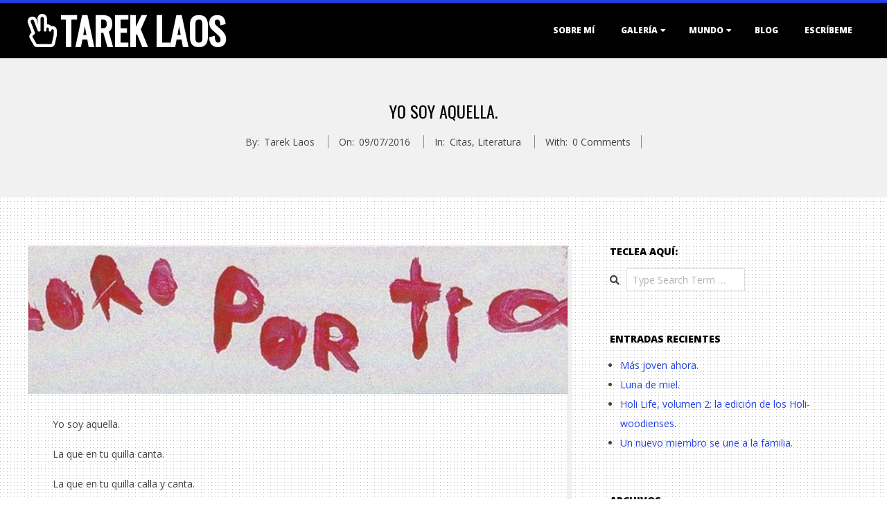

--- FILE ---
content_type: text/html; charset=UTF-8
request_url: https://tarek-laos.com/yo-soy-aquella/
body_size: 14432
content:
<!DOCTYPE html>
<html lang="es" class="no-js">

<head>
<meta charset="UTF-8" />
<meta http-equiv="X-UA-Compatible" content="IE=edge,chrome=1"> <!-- Enable IE Highest available mode (compatibility mode); users with GCF will have page rendered using Google Chrome Frame -->
<title>Yo soy aquella. &#8211; Tarek Laos</title>
<link href="https://tarek-laos.com/wp-content/plugins/shariff-sharing/dep/shariff.complete.css" rel="stylesheet">
<meta name='robots' content='max-image-preview:large' />
<meta name="HandheldFriendly" content="True">
<meta name="MobileOptimized" content="767">
<meta name="viewport" content="width=device-width, initial-scale=1.0">
<meta name="template" content="Dispatch 4.12.1" />
<link rel='dns-prefetch' href='//fonts.googleapis.com' />
<link rel="alternate" type="application/rss+xml" title="Tarek Laos &raquo; Feed" href="https://tarek-laos.com/feed/" />
<link rel="alternate" type="application/rss+xml" title="Tarek Laos &raquo; Feed de los comentarios" href="https://tarek-laos.com/comments/feed/" />
<link rel="alternate" type="text/calendar" title="Tarek Laos &raquo; iCal Feed" href="https://tarek-laos.com/events/?ical=1" />
<link rel="alternate" type="application/rss+xml" title="Tarek Laos &raquo; Comentario Yo soy aquella. del feed" href="https://tarek-laos.com/yo-soy-aquella/feed/" />
<link rel="pingback" href="https://tarek-laos.com/xmlrpc.php" />
<link rel="profile" href="http://gmpg.org/xfn/11" />
<link rel="alternate" title="oEmbed (JSON)" type="application/json+oembed" href="https://tarek-laos.com/wp-json/oembed/1.0/embed?url=https%3A%2F%2Ftarek-laos.com%2Fyo-soy-aquella%2F" />
<link rel="alternate" title="oEmbed (XML)" type="text/xml+oembed" href="https://tarek-laos.com/wp-json/oembed/1.0/embed?url=https%3A%2F%2Ftarek-laos.com%2Fyo-soy-aquella%2F&#038;format=xml" />
<link rel="preload" href="https://tarek-laos.com/wp-content/themes/dispatch/hoot/css/webfonts/fa-solid-900.woff2" as="font" crossorigin="anonymous">
<link rel="preload" href="https://tarek-laos.com/wp-content/themes/dispatch/hoot/css/webfonts/fa-regular-400.woff2" as="font" crossorigin="anonymous">
<link rel="preload" href="https://tarek-laos.com/wp-content/themes/dispatch/hoot/css/webfonts/fa-brands-400.woff2" as="font" crossorigin="anonymous">
<style id='wp-img-auto-sizes-contain-inline-css'>
img:is([sizes=auto i],[sizes^="auto," i]){contain-intrinsic-size:3000px 1500px}
/*# sourceURL=wp-img-auto-sizes-contain-inline-css */
</style>
<style id='wp-emoji-styles-inline-css'>

	img.wp-smiley, img.emoji {
		display: inline !important;
		border: none !important;
		box-shadow: none !important;
		height: 1em !important;
		width: 1em !important;
		margin: 0 0.07em !important;
		vertical-align: -0.1em !important;
		background: none !important;
		padding: 0 !important;
	}
/*# sourceURL=wp-emoji-styles-inline-css */
</style>
<link rel='stylesheet' id='wp-block-library-css' href='https://tarek-laos.com/wp-includes/css/dist/block-library/style.min.css?ver=6.9' media='all' />
<style id='global-styles-inline-css'>
:root{--wp--preset--aspect-ratio--square: 1;--wp--preset--aspect-ratio--4-3: 4/3;--wp--preset--aspect-ratio--3-4: 3/4;--wp--preset--aspect-ratio--3-2: 3/2;--wp--preset--aspect-ratio--2-3: 2/3;--wp--preset--aspect-ratio--16-9: 16/9;--wp--preset--aspect-ratio--9-16: 9/16;--wp--preset--color--black: #000000;--wp--preset--color--cyan-bluish-gray: #abb8c3;--wp--preset--color--white: #ffffff;--wp--preset--color--pale-pink: #f78da7;--wp--preset--color--vivid-red: #cf2e2e;--wp--preset--color--luminous-vivid-orange: #ff6900;--wp--preset--color--luminous-vivid-amber: #fcb900;--wp--preset--color--light-green-cyan: #7bdcb5;--wp--preset--color--vivid-green-cyan: #00d084;--wp--preset--color--pale-cyan-blue: #8ed1fc;--wp--preset--color--vivid-cyan-blue: #0693e3;--wp--preset--color--vivid-purple: #9b51e0;--wp--preset--color--accent: #2240e8;--wp--preset--color--accent-font: #7499bf;--wp--preset--gradient--vivid-cyan-blue-to-vivid-purple: linear-gradient(135deg,rgb(6,147,227) 0%,rgb(155,81,224) 100%);--wp--preset--gradient--light-green-cyan-to-vivid-green-cyan: linear-gradient(135deg,rgb(122,220,180) 0%,rgb(0,208,130) 100%);--wp--preset--gradient--luminous-vivid-amber-to-luminous-vivid-orange: linear-gradient(135deg,rgb(252,185,0) 0%,rgb(255,105,0) 100%);--wp--preset--gradient--luminous-vivid-orange-to-vivid-red: linear-gradient(135deg,rgb(255,105,0) 0%,rgb(207,46,46) 100%);--wp--preset--gradient--very-light-gray-to-cyan-bluish-gray: linear-gradient(135deg,rgb(238,238,238) 0%,rgb(169,184,195) 100%);--wp--preset--gradient--cool-to-warm-spectrum: linear-gradient(135deg,rgb(74,234,220) 0%,rgb(151,120,209) 20%,rgb(207,42,186) 40%,rgb(238,44,130) 60%,rgb(251,105,98) 80%,rgb(254,248,76) 100%);--wp--preset--gradient--blush-light-purple: linear-gradient(135deg,rgb(255,206,236) 0%,rgb(152,150,240) 100%);--wp--preset--gradient--blush-bordeaux: linear-gradient(135deg,rgb(254,205,165) 0%,rgb(254,45,45) 50%,rgb(107,0,62) 100%);--wp--preset--gradient--luminous-dusk: linear-gradient(135deg,rgb(255,203,112) 0%,rgb(199,81,192) 50%,rgb(65,88,208) 100%);--wp--preset--gradient--pale-ocean: linear-gradient(135deg,rgb(255,245,203) 0%,rgb(182,227,212) 50%,rgb(51,167,181) 100%);--wp--preset--gradient--electric-grass: linear-gradient(135deg,rgb(202,248,128) 0%,rgb(113,206,126) 100%);--wp--preset--gradient--midnight: linear-gradient(135deg,rgb(2,3,129) 0%,rgb(40,116,252) 100%);--wp--preset--font-size--small: 13px;--wp--preset--font-size--medium: 20px;--wp--preset--font-size--large: 36px;--wp--preset--font-size--x-large: 42px;--wp--preset--spacing--20: 0.44rem;--wp--preset--spacing--30: 0.67rem;--wp--preset--spacing--40: 1rem;--wp--preset--spacing--50: 1.5rem;--wp--preset--spacing--60: 2.25rem;--wp--preset--spacing--70: 3.38rem;--wp--preset--spacing--80: 5.06rem;--wp--preset--shadow--natural: 6px 6px 9px rgba(0, 0, 0, 0.2);--wp--preset--shadow--deep: 12px 12px 50px rgba(0, 0, 0, 0.4);--wp--preset--shadow--sharp: 6px 6px 0px rgba(0, 0, 0, 0.2);--wp--preset--shadow--outlined: 6px 6px 0px -3px rgb(255, 255, 255), 6px 6px rgb(0, 0, 0);--wp--preset--shadow--crisp: 6px 6px 0px rgb(0, 0, 0);}:where(.is-layout-flex){gap: 0.5em;}:where(.is-layout-grid){gap: 0.5em;}body .is-layout-flex{display: flex;}.is-layout-flex{flex-wrap: wrap;align-items: center;}.is-layout-flex > :is(*, div){margin: 0;}body .is-layout-grid{display: grid;}.is-layout-grid > :is(*, div){margin: 0;}:where(.wp-block-columns.is-layout-flex){gap: 2em;}:where(.wp-block-columns.is-layout-grid){gap: 2em;}:where(.wp-block-post-template.is-layout-flex){gap: 1.25em;}:where(.wp-block-post-template.is-layout-grid){gap: 1.25em;}.has-black-color{color: var(--wp--preset--color--black) !important;}.has-cyan-bluish-gray-color{color: var(--wp--preset--color--cyan-bluish-gray) !important;}.has-white-color{color: var(--wp--preset--color--white) !important;}.has-pale-pink-color{color: var(--wp--preset--color--pale-pink) !important;}.has-vivid-red-color{color: var(--wp--preset--color--vivid-red) !important;}.has-luminous-vivid-orange-color{color: var(--wp--preset--color--luminous-vivid-orange) !important;}.has-luminous-vivid-amber-color{color: var(--wp--preset--color--luminous-vivid-amber) !important;}.has-light-green-cyan-color{color: var(--wp--preset--color--light-green-cyan) !important;}.has-vivid-green-cyan-color{color: var(--wp--preset--color--vivid-green-cyan) !important;}.has-pale-cyan-blue-color{color: var(--wp--preset--color--pale-cyan-blue) !important;}.has-vivid-cyan-blue-color{color: var(--wp--preset--color--vivid-cyan-blue) !important;}.has-vivid-purple-color{color: var(--wp--preset--color--vivid-purple) !important;}.has-black-background-color{background-color: var(--wp--preset--color--black) !important;}.has-cyan-bluish-gray-background-color{background-color: var(--wp--preset--color--cyan-bluish-gray) !important;}.has-white-background-color{background-color: var(--wp--preset--color--white) !important;}.has-pale-pink-background-color{background-color: var(--wp--preset--color--pale-pink) !important;}.has-vivid-red-background-color{background-color: var(--wp--preset--color--vivid-red) !important;}.has-luminous-vivid-orange-background-color{background-color: var(--wp--preset--color--luminous-vivid-orange) !important;}.has-luminous-vivid-amber-background-color{background-color: var(--wp--preset--color--luminous-vivid-amber) !important;}.has-light-green-cyan-background-color{background-color: var(--wp--preset--color--light-green-cyan) !important;}.has-vivid-green-cyan-background-color{background-color: var(--wp--preset--color--vivid-green-cyan) !important;}.has-pale-cyan-blue-background-color{background-color: var(--wp--preset--color--pale-cyan-blue) !important;}.has-vivid-cyan-blue-background-color{background-color: var(--wp--preset--color--vivid-cyan-blue) !important;}.has-vivid-purple-background-color{background-color: var(--wp--preset--color--vivid-purple) !important;}.has-black-border-color{border-color: var(--wp--preset--color--black) !important;}.has-cyan-bluish-gray-border-color{border-color: var(--wp--preset--color--cyan-bluish-gray) !important;}.has-white-border-color{border-color: var(--wp--preset--color--white) !important;}.has-pale-pink-border-color{border-color: var(--wp--preset--color--pale-pink) !important;}.has-vivid-red-border-color{border-color: var(--wp--preset--color--vivid-red) !important;}.has-luminous-vivid-orange-border-color{border-color: var(--wp--preset--color--luminous-vivid-orange) !important;}.has-luminous-vivid-amber-border-color{border-color: var(--wp--preset--color--luminous-vivid-amber) !important;}.has-light-green-cyan-border-color{border-color: var(--wp--preset--color--light-green-cyan) !important;}.has-vivid-green-cyan-border-color{border-color: var(--wp--preset--color--vivid-green-cyan) !important;}.has-pale-cyan-blue-border-color{border-color: var(--wp--preset--color--pale-cyan-blue) !important;}.has-vivid-cyan-blue-border-color{border-color: var(--wp--preset--color--vivid-cyan-blue) !important;}.has-vivid-purple-border-color{border-color: var(--wp--preset--color--vivid-purple) !important;}.has-vivid-cyan-blue-to-vivid-purple-gradient-background{background: var(--wp--preset--gradient--vivid-cyan-blue-to-vivid-purple) !important;}.has-light-green-cyan-to-vivid-green-cyan-gradient-background{background: var(--wp--preset--gradient--light-green-cyan-to-vivid-green-cyan) !important;}.has-luminous-vivid-amber-to-luminous-vivid-orange-gradient-background{background: var(--wp--preset--gradient--luminous-vivid-amber-to-luminous-vivid-orange) !important;}.has-luminous-vivid-orange-to-vivid-red-gradient-background{background: var(--wp--preset--gradient--luminous-vivid-orange-to-vivid-red) !important;}.has-very-light-gray-to-cyan-bluish-gray-gradient-background{background: var(--wp--preset--gradient--very-light-gray-to-cyan-bluish-gray) !important;}.has-cool-to-warm-spectrum-gradient-background{background: var(--wp--preset--gradient--cool-to-warm-spectrum) !important;}.has-blush-light-purple-gradient-background{background: var(--wp--preset--gradient--blush-light-purple) !important;}.has-blush-bordeaux-gradient-background{background: var(--wp--preset--gradient--blush-bordeaux) !important;}.has-luminous-dusk-gradient-background{background: var(--wp--preset--gradient--luminous-dusk) !important;}.has-pale-ocean-gradient-background{background: var(--wp--preset--gradient--pale-ocean) !important;}.has-electric-grass-gradient-background{background: var(--wp--preset--gradient--electric-grass) !important;}.has-midnight-gradient-background{background: var(--wp--preset--gradient--midnight) !important;}.has-small-font-size{font-size: var(--wp--preset--font-size--small) !important;}.has-medium-font-size{font-size: var(--wp--preset--font-size--medium) !important;}.has-large-font-size{font-size: var(--wp--preset--font-size--large) !important;}.has-x-large-font-size{font-size: var(--wp--preset--font-size--x-large) !important;}
/*# sourceURL=global-styles-inline-css */
</style>

<style id='classic-theme-styles-inline-css'>
/*! This file is auto-generated */
.wp-block-button__link{color:#fff;background-color:#32373c;border-radius:9999px;box-shadow:none;text-decoration:none;padding:calc(.667em + 2px) calc(1.333em + 2px);font-size:1.125em}.wp-block-file__button{background:#32373c;color:#fff;text-decoration:none}
/*# sourceURL=/wp-includes/css/classic-themes.min.css */
</style>
<link rel='stylesheet' id='contact-form-7-css' href='https://tarek-laos.com/wp-content/plugins/contact-form-7/includes/css/styles.css?ver=6.1.4' media='all' />
<link rel='stylesheet' id='weglot-css-css' href='https://tarek-laos.com/wp-content/plugins/weglot/dist/css/front-css.css?ver=5.2' media='all' />
<link rel='stylesheet' id='new-flag-css-css' href='https://tarek-laos.com/wp-content/plugins/weglot/dist/css/new-flags.css?ver=5.2' media='all' />
<link rel='stylesheet' id='hoot-google-fonts-css' href='//fonts.googleapis.com/css?family=Oswald%3A400%7COpen+Sans%3A300%2C400%2C400i%2C700%2C700i%2C800&#038;subset=latin' media='all' />
<link rel='stylesheet' id='gallery-css' href='https://tarek-laos.com/wp-content/themes/dispatch/hoot/css/gallery.css?ver=6.9' media='all' />
<link rel='stylesheet' id='font-awesome-css' href='https://tarek-laos.com/wp-content/themes/dispatch/hoot/css/font-awesome.css?ver=5.15.4' media='all' />
<link rel='stylesheet' id='jquery-lazyloadxt-spinner-css-css' href='//tarek-laos.com/wp-content/plugins/a3-lazy-load/assets/css/jquery.lazyloadxt.spinner.css?ver=6.9' media='all' />
<link rel='stylesheet' id='hoot-style-css' href='https://tarek-laos.com/wp-content/themes/dispatch/style.css?ver=4.12.1' media='all' />
<link rel='stylesheet' id='hoot-wpblocks-css' href='https://tarek-laos.com/wp-content/themes/dispatch/hoot-theme/blocks/wpblocks.css?ver=4.12.1' media='all' />
<style id='hoot-wpblocks-inline-css'>
.hgrid {
	max-width: 1260px;
} 
a {
	color: #2240e8;
} 
.invert-typo, .accent-typo {
	background: #2240e8;
	color: #7499bf;
} 
.invert-typo a, .invert-typo a:hover, .invert-typo h1, .invert-typo h2, .invert-typo h3, .invert-typo h4, .invert-typo h5, .invert-typo h6, .invert-typo .title, .accent-typo a, .accent-typo a:hover, .accent-typo h1, .accent-typo h2, .accent-typo h3, .accent-typo h4, .accent-typo h5, .accent-typo h6, .accent-typo .title {
	color: #7499bf;
} 
input[type="submit"], #submit, .button {
	background: #2240e8;
	color: #7499bf;
} 
input[type="submit"]:hover, #submit:hover, .button:hover, input[type="submit"]:focus, #submit:focus, .button:focus {
	background: #1b33ba;
	color: #7499bf;
} 
body {
	background-color: #ffffff;
	background-image: url("https://tarek-laos.com/wp-content/themes/dispatch/hoot/images/patterns/3.png");
	background-repeat: repeat;
} 
#page-wrapper {
	border-color: #2240e8;
} 
#topbar-right-inner, #topbar-right-inner input {
	background-color: #ffffff;
} 
.site-logo-with-icon #site-title i {
	font-size: 48px;
} 
.site-logo-mixed-image, .site-logo-mixed-image img {
	max-width: 200px;
} 
.lSSlideOuter .lSPager.lSpg > li:hover a, .lSSlideOuter .lSPager.lSpg > li.active a {
	background-color: #2240e8;
} 
#infinite-handle span,.lrm-form a.button, .lrm-form button, .lrm-form button[type=submit], .lrm-form #buddypress input[type=submit], .lrm-form input[type=submit] {
	background: #2240e8;
	color: #7499bf;
} 
.woocommerce nav.woocommerce-pagination ul li a:focus, .woocommerce nav.woocommerce-pagination ul li a:hover {
	color: #2240e8;
} 
:root .has-accent-color,.is-style-outline>.wp-block-button__link:not(.has-text-color), .wp-block-button__link.is-style-outline:not(.has-text-color) {
	color: #2240e8;
} 
:root .has-accent-background-color,.wp-block-button__link,.wp-block-button__link:hover,.wp-block-search__button,.wp-block-search__button:hover, .wp-block-file__button,.wp-block-file__button:hover {
	background: #2240e8;
} 
:root .has-accent-font-color,.wp-block-button__link,.wp-block-button__link:hover,.wp-block-search__button,.wp-block-search__button:hover, .wp-block-file__button,.wp-block-file__button:hover {
	color: #7499bf;
} 
:root .has-accent-font-background-color {
	background: #7499bf;
}
/*# sourceURL=hoot-wpblocks-inline-css */
</style>
<script src="https://tarek-laos.com/wp-content/plugins/weglot/dist/front-js.js?ver=5.2" id="wp-weglot-js-js"></script>
<script src="https://tarek-laos.com/wp-includes/js/jquery/jquery.min.js?ver=3.7.1" id="jquery-core-js"></script>
<script src="https://tarek-laos.com/wp-includes/js/jquery/jquery-migrate.min.js?ver=3.4.1" id="jquery-migrate-js"></script>
<script src="https://tarek-laos.com/wp-content/themes/dispatch/js/modernizr.custom.js?ver=2.8.3" id="modernizr-js"></script>
<link rel="https://api.w.org/" href="https://tarek-laos.com/wp-json/" /><link rel="alternate" title="JSON" type="application/json" href="https://tarek-laos.com/wp-json/wp/v2/posts/233" /><link rel="EditURI" type="application/rsd+xml" title="RSD" href="https://tarek-laos.com/xmlrpc.php?rsd" />
<meta name="generator" content="WordPress 6.9" />
<link rel="canonical" href="https://tarek-laos.com/yo-soy-aquella/" />
<link rel='shortlink' href='https://tarek-laos.com/?p=233' />
<meta name="tec-api-version" content="v1"><meta name="tec-api-origin" content="https://tarek-laos.com"><link rel="alternate" href="https://tarek-laos.com/wp-json/tribe/events/v1/" /><style type="text/css" media="screen">input#akismet_privacy_check { float: left; margin: 7px 7px 7px 0; width: 13px; }</style>
        <script type="text/javascript">
            var jQueryMigrateHelperHasSentDowngrade = false;

			window.onerror = function( msg, url, line, col, error ) {
				// Break out early, do not processing if a downgrade reqeust was already sent.
				if ( jQueryMigrateHelperHasSentDowngrade ) {
					return true;
                }

				var xhr = new XMLHttpRequest();
				var nonce = 'edbd387e02';
				var jQueryFunctions = [
					'andSelf',
					'browser',
					'live',
					'boxModel',
					'support.boxModel',
					'size',
					'swap',
					'clean',
					'sub',
                ];
				var match_pattern = /\)\.(.+?) is not a function/;
                var erroredFunction = msg.match( match_pattern );

                // If there was no matching functions, do not try to downgrade.
                if ( null === erroredFunction || typeof erroredFunction !== 'object' || typeof erroredFunction[1] === "undefined" || -1 === jQueryFunctions.indexOf( erroredFunction[1] ) ) {
                    return true;
                }

                // Set that we've now attempted a downgrade request.
                jQueryMigrateHelperHasSentDowngrade = true;

				xhr.open( 'POST', 'https://tarek-laos.com/wp-admin/admin-ajax.php' );
				xhr.setRequestHeader( 'Content-Type', 'application/x-www-form-urlencoded' );
				xhr.onload = function () {
					var response,
                        reload = false;

					if ( 200 === xhr.status ) {
                        try {
                        	response = JSON.parse( xhr.response );

                        	reload = response.data.reload;
                        } catch ( e ) {
                        	reload = false;
                        }
                    }

					// Automatically reload the page if a deprecation caused an automatic downgrade, ensure visitors get the best possible experience.
					if ( reload ) {
						location.reload();
                    }
				};

				xhr.send( encodeURI( 'action=jquery-migrate-downgrade-version&_wpnonce=' + nonce ) );

				// Suppress error alerts in older browsers
				return true;
			}
        </script>

		<link rel="icon" href="https://tarek-laos.com/wp-content/uploads/2017/09/bitmoji-20170920055405-150x150.jpg" sizes="32x32" />
<link rel="icon" href="https://tarek-laos.com/wp-content/uploads/2017/09/bitmoji-20170920055405-300x300.jpg" sizes="192x192" />
<link rel="apple-touch-icon" href="https://tarek-laos.com/wp-content/uploads/2017/09/bitmoji-20170920055405-300x300.jpg" />
<meta name="msapplication-TileImage" content="https://tarek-laos.com/wp-content/uploads/2017/09/bitmoji-20170920055405-300x300.jpg" />
</head>

<body class="wordpress ltr es es-es parent-theme y2026 m01 d22 h18 thursday logged-out singular singular-post singular-post-233 dispatch tribe-no-js" dir="ltr">

	
	<a href="#main" class="screen-reader-text">Skip to content</a>

	<div id="page-wrapper" class=" site-stretch page-wrapper sitewrap-wide-right sidebarsN sidebars1 hoot-cf7-style hoot-mapp-style hoot-jetpack-style">

		
		<header id="header" class="site-header  contrast-typo" role="banner" itemscope="itemscope" itemtype="https://schema.org/WPHeader">
			<div class="hgrid">
				<div class="table hgrid-span-12">
					<div id="branding" class="branding table-cell-mid">
		<div id="site-logo" class="site-logo-text">
			<div id="site-logo-text" class=" site-logo-with-icon site-logo-text-medium"><div id="site-title" class="site-title title" itemprop="headline"><a href="https://tarek-laos.com" rel="home"><i class="fa-hand-peace far"></i><span class="blogname">Tarek Laos</span></a></div></div><!--logotext-->		</div>
	</div><!-- #branding -->
		<div id="header-aside" class=" header-aside table-cell-mid">
			<div class="screen-reader-text">Primary Navigation Menu</div>
	<nav id="menu-primary" class="menu nav-menu menu-primary mobilemenu-fixed mobilesubmenu-click" role="navigation" aria-label="Primary Navigation Menu" itemscope="itemscope" itemtype="https://schema.org/SiteNavigationElement">
		<a class="menu-toggle" href="#"><span class="menu-toggle-text">Menu</span><i class="fas fa-bars"></i></a>

		<ul id="menu-primary-items" class="menu-items sf-menu menu"><li id="menu-item-93" class="menu-item menu-item-type-post_type menu-item-object-page menu-item-home menu-item-93"><a href="https://tarek-laos.com/conoceme/">Sobre mí</a></li>
<li id="menu-item-92" class="menu-item menu-item-type-post_type menu-item-object-page menu-item-has-children menu-item-92"><a href="https://tarek-laos.com/galleria/">Galería</a>
<ul class="sub-menu">
	<li id="menu-item-8281" class="menu-item menu-item-type-post_type menu-item-object-page menu-item-has-children menu-item-8281"><a href="https://tarek-laos.com/anastacia/">Anastacia</a>
	<ul class="sub-menu">
		<li id="menu-item-8936" class="menu-item menu-item-type-post_type menu-item-object-page menu-item-8936"><a href="https://tarek-laos.com/the-ultimate-collection-tour-2016/">The Ultimate Collection Tour 2016</a></li>
		<li id="menu-item-8289" class="menu-item menu-item-type-post_type menu-item-object-page menu-item-8289"><a href="https://tarek-laos.com/uctour-2017-madrid/">The Ultimate Collection Tour 2017</a></li>
	</ul>
</li>
	<li id="menu-item-8285" class="menu-item menu-item-type-post_type menu-item-object-page menu-item-8285"><a href="https://tarek-laos.com/ariana-grande/">Ariana Grande</a></li>
	<li id="menu-item-8279" class="menu-item menu-item-type-post_type menu-item-object-page menu-item-8279"><a href="https://tarek-laos.com/bruno-mars/">Bruno Mars</a></li>
	<li id="menu-item-2179" class="menu-item menu-item-type-post_type menu-item-object-page menu-item-2179"><a href="https://tarek-laos.com/madonna/">Madonna</a></li>
	<li id="menu-item-8283" class="menu-item menu-item-type-post_type menu-item-object-page menu-item-has-children menu-item-8283"><a href="https://tarek-laos.com/pmj/">Postmodern Jukebox</a>
	<ul class="sub-menu">
		<li id="menu-item-8291" class="menu-item menu-item-type-post_type menu-item-object-page menu-item-8291"><a href="https://tarek-laos.com/european-summer-tour-2017-madrid/">European Summer Tour 2017</a></li>
	</ul>
</li>
</ul>
</li>
<li id="menu-item-8293" class="menu-item menu-item-type-post_type menu-item-object-page menu-item-has-children menu-item-8293"><a href="https://tarek-laos.com/mundo/">Mundo</a>
<ul class="sub-menu">
	<li id="menu-item-8295" class="menu-item menu-item-type-post_type menu-item-object-page menu-item-8295"><a href="https://tarek-laos.com/portugal/">Portugal</a></li>
</ul>
</li>
<li id="menu-item-91" class="menu-item menu-item-type-post_type menu-item-object-page current_page_parent menu-item-91"><a href="https://tarek-laos.com/tarekblog/">Blog</a></li>
<li id="menu-item-120" class="menu-item menu-item-type-post_type menu-item-object-page menu-item-120"><a href="https://tarek-laos.com/contact/">Escríbeme</a></li>
</ul>
	</nav><!-- #menu-primary -->
		</div>
					</div>
			</div>
		</header><!-- #header -->

		<div id="main" class=" main">
			

				<div id="loop-meta" class="loop-meta-wrap pageheader-bg-default">
					<div class="hgrid">

						<div class="loop-meta  hgrid-span-12" itemscope="itemscope" itemtype="https://schema.org/WebPageElement">
							<div class="entry-header">

																<h1 class="loop-title entry-title" itemprop="headline">Yo soy aquella.</h1>

								<div class="loop-description" itemprop="text"><div class="entry-byline"> <div class="entry-byline-block entry-byline-author"> <span class="entry-byline-label">By:</span> <span class="entry-author" itemprop="author" itemscope="itemscope" itemtype="https://schema.org/Person"><a href="https://tarek-laos.com/author/tarek-laos/" title="Entradas de Tarek Laos" rel="author" class="url fn n" itemprop="url"><span itemprop="name">Tarek Laos</span></a></span> </div> <div class="entry-byline-block entry-byline-date"> <span class="entry-byline-label">On:</span> <time class="entry-published updated" datetime="2016-07-09T22:30:59+00:00" title="sábado, julio 9, 2016, 10:30 pm">09/07/2016</time> </div> <div class="entry-byline-block entry-byline-cats"> <span class="entry-byline-label">In:</span> <a href="https://tarek-laos.com/category/citas/" rel="category tag">Citas</a>, <a href="https://tarek-laos.com/category/literatura/" rel="category tag">Literatura</a> </div> <div class="entry-byline-block entry-byline-comments"> <span class="entry-byline-label">With:</span> <a href="https://tarek-laos.com/yo-soy-aquella/#respond" class="comments-link" itemprop="discussionURL">0 Comments</a> </div><span class="entry-publisher" itemprop="publisher" itemscope="itemscope" itemtype="https://schema.org/Organization"><meta itemprop="name" content="Tarek Laos"><span itemprop="logo" itemscope itemtype="https://schema.org/ImageObject"><meta itemprop="url" content=""><meta itemprop="width" content=""><meta itemprop="height" content=""></span></span></div><!-- .entry-byline --></div><!-- .loop-description -->
							</div><!-- .entry-header -->
						</div><!-- .loop-meta -->

					</div>
				</div>

			
<div class="hgrid main-content-grid">

	
	<main id="content" class="content  hgrid-span-8 has-sidebar layout-wide-right " role="main">

		
			<div id="content-wrap">

				
	<article id="post-233" class="entry post publish author-tarek-laos post-233 format-image has-post-thumbnail category-citas category-literatura post_format-post-format-image" itemscope="itemscope" itemtype="https://schema.org/BlogPosting" itemprop="blogPost">

		<div class="entry-content" itemprop="articleBody">

			<div itemprop="image" itemscope itemtype="https://schema.org/ImageObject" class="entry-featured-img-wrap"><meta itemprop="url" content="https://tarek-laos.com/wp-content/uploads/2016/07/IMG_20160711_00012-840x230.jpg"><meta itemprop="width" content="840"><meta itemprop="height" content="230"><img width="840" height="230" src="//tarek-laos.com/wp-content/plugins/a3-lazy-load/assets/images/lazy_placeholder.gif" data-lazy-type="image" data-src="https://tarek-laos.com/wp-content/uploads/2016/07/IMG_20160711_00012-840x230.jpg" class="lazy lazy-hidden attachment-hoot-wide  entry-content-featured-img wp-post-image" alt="" itemscope="" decoding="async" fetchpriority="high" itemprop="image" /><noscript><img width="840" height="230" src="https://tarek-laos.com/wp-content/uploads/2016/07/IMG_20160711_00012-840x230.jpg" class="attachment-hoot-wide  entry-content-featured-img wp-post-image" alt="" itemscope="" decoding="async" fetchpriority="high" itemprop="image" /></noscript></div>			<div class="entry-the-content">
				<p>Yo soy aquella.<span id="more-233"></span></p>
<p>La que en tu quilla canta.</p>
<p>La que en tu quilla calla y canta.</p>
<p>Y quiebra corazones.</p>
<p>Y cuenta quimeras.</p>
<p>Y cuaja tu cabeza de quejidos.</p>
<p>La que carece de cuerpo.</p>
<p>Y cubre tu cabeza de crujidos.</p>
<p>La que conoce el camino de tu carne.</p>
<p>Yo soy aquella.</p>
<p>La culpable.</p>
<p>&nbsp;</p>
<p><em>Amarna Miller</em></p>
<p><img decoding="async" class="lazy lazy-hidden aligncenter wp-image-204 size-medium" src="//tarek-laos.com/wp-content/plugins/a3-lazy-load/assets/images/lazy_placeholder.gif" data-lazy-type="image" data-src="https://tarek-laos.com/wp-content/uploads/2016/07/IMG_20160711_0001-295x300.jpg" alt="IMG_20160711_0001" width="295" height="300" srcset="" data-srcset="https://tarek-laos.com/wp-content/uploads/2016/07/IMG_20160711_0001-295x300.jpg 295w, https://tarek-laos.com/wp-content/uploads/2016/07/IMG_20160711_0001-768x782.jpg 768w, https://tarek-laos.com/wp-content/uploads/2016/07/IMG_20160711_0001-1006x1024.jpg 1006w, https://tarek-laos.com/wp-content/uploads/2016/07/IMG_20160711_0001-59x60.jpg 59w, https://tarek-laos.com/wp-content/uploads/2016/07/IMG_20160711_0001.jpg 1106w" sizes="(max-width: 295px) 100vw, 295px" /><noscript><img decoding="async" class="aligncenter wp-image-204 size-medium" src="https://tarek-laos.com/wp-content/uploads/2016/07/IMG_20160711_0001-295x300.jpg" alt="IMG_20160711_0001" width="295" height="300" srcset="https://tarek-laos.com/wp-content/uploads/2016/07/IMG_20160711_0001-295x300.jpg 295w, https://tarek-laos.com/wp-content/uploads/2016/07/IMG_20160711_0001-768x782.jpg 768w, https://tarek-laos.com/wp-content/uploads/2016/07/IMG_20160711_0001-1006x1024.jpg 1006w, https://tarek-laos.com/wp-content/uploads/2016/07/IMG_20160711_0001-59x60.jpg 59w, https://tarek-laos.com/wp-content/uploads/2016/07/IMG_20160711_0001.jpg 1106w" sizes="(max-width: 295px) 100vw, 295px" /></noscript></p>
<p>&nbsp;</p>
<div class="shariff" data-title="Yo soy aquella." data-info-url="http://ct.de/-2467514" data-backend-url="https://tarek-laos.com/wp-content/plugins/shariff-sharing/backend/index.php" data-temp="/tmp" data-ttl="60" data-service="gft" data-services='["googleplus","facebook","twitter","info"]' data-image="https://tarek-laos.com/wp-content/uploads/2016/07/IMG_20160711_0001-295x300.jpg" data-url="https://tarek-laos.com/yo-soy-aquella/" data-lang="en" data-theme="white" data-orientation="vertical"></div>			</div>
					</div><!-- .entry-content -->

		<div class="screen-reader-text" itemprop="datePublished" itemtype="https://schema.org/Date">2016-07-09</div>

		
	</article><!-- .entry -->


			</div><!-- #content-wrap -->

			
	<div class="loop-nav">
		<div class="prev">Previous Post: <a href="https://tarek-laos.com/hello-world/" rel="prev">Bienvenidos a mi mundo.</a></div>		<div class="next">Next Post: <a href="https://tarek-laos.com/no-children/" rel="next">(Eternamente) Condenado por no gustarme los niños.</a></div>	</div><!-- .loop-nav -->



<section id="comments-template">

	
	
		<div id="respond" class="comment-respond">
		<h3 id="reply-title" class="comment-reply-title">Deja una respuesta <small><a rel="nofollow" id="cancel-comment-reply-link" href="/yo-soy-aquella/#respond" style="display:none;">Cancelar la respuesta</a></small></h3><form action="https://tarek-laos.com/wp-comments-post.php" method="post" id="commentform" class="comment-form"><p class="comment-notes"><span id="email-notes">Tu dirección de correo electrónico no será publicada.</span> <span class="required-field-message">Los campos obligatorios están marcados con <span class="required">*</span></span></p><p class="comment-form-comment"><label for="comment">Comentario <span class="required">*</span></label> <textarea autocomplete="new-password"  id="f0526521e8"  name="f0526521e8"   cols="45" rows="8" maxlength="65525" required></textarea><textarea id="comment" aria-label="hp-comment" aria-hidden="true" name="comment" autocomplete="new-password" style="padding:0 !important;clip:rect(1px, 1px, 1px, 1px) !important;position:absolute !important;white-space:nowrap !important;height:1px !important;width:1px !important;overflow:hidden !important;" tabindex="-1"></textarea><script data-noptimize>document.getElementById("comment").setAttribute( "id", "acc8f10b7f621cbb43f7d6a567bedd46" );document.getElementById("f0526521e8").setAttribute( "id", "comment" );</script></p>
<p class="privacy-notice">
I accept that my given data and my IP address is sent to a server in the USA only for the purpose of spam prevention through the <a href="http://akismet.com/">Akismet</a> program.<a href="https://akismet.com/gdpr/">More information on Akismet and GDPR</a>.</p>
<p class="comment-form-author"><label for="author">Nombre <span class="required">*</span></label> <input id="author" name="author" type="text" value="" size="30" maxlength="245" autocomplete="name" required /></p>
<p class="comment-form-email"><label for="email">Correo electrónico <span class="required">*</span></label> <input id="email" name="email" type="email" value="" size="30" maxlength="100" aria-describedby="email-notes" autocomplete="email" required /></p>
<p class="comment-form-url"><label for="url">Web</label> <input id="url" name="url" type="url" value="" size="30" maxlength="200" autocomplete="url" /></p>
<p class="form-submit"><input name="submit" type="submit" id="submit" class="submit" value="Publicar el comentario" /> <input type='hidden' name='comment_post_ID' value='233' id='comment_post_ID' />
<input type='hidden' name='comment_parent' id='comment_parent' value='0' />
</p><p style="display: none;"><input type="hidden" id="akismet_comment_nonce" name="akismet_comment_nonce" value="137b20c925" /></p><p style="display: none !important;" class="akismet-fields-container" data-prefix="ak_"><label>&#916;<textarea name="ak_hp_textarea" cols="45" rows="8" maxlength="100"></textarea></label><input type="hidden" id="ak_js_1" name="ak_js" value="169"/><script>document.getElementById( "ak_js_1" ).setAttribute( "value", ( new Date() ).getTime() );</script></p></form>	</div><!-- #respond -->
	<p class="akismet_comment_form_privacy_notice">Este sitio usa Akismet para reducir el spam. <a href="https://akismet.com/privacy/" target="_blank" rel="nofollow noopener"> Aprende cómo se procesan los datos de tus comentarios.</a></p>
</section><!-- #comments-template -->
	</main><!-- #content -->

	
	
	<aside id="sidebar-primary" class="sidebar  hgrid-span-4 layout-wide-right " role="complementary" aria-label=" Sidebar" itemscope="itemscope" itemtype="https://schema.org/WPSideBar">

		<section id="search-2" class="widget widget_search"><h3 class="widget-title">Teclea aquí:</h3><div class="searchbody"><form method="get" class="searchform" action="https://tarek-laos.com/" ><label class="screen-reader-text">Search</label><i class="fas fa-search"></i><input type="text" class="searchtext" name="s" placeholder="Type Search Term &hellip;" value="" /><input type="submit" class="submit" name="submit" value="Search" /></form></div><!-- /searchbody --></section>
		<section id="recent-posts-3" class="widget widget_recent_entries">
		<h3 class="widget-title">Entradas recientes</h3>
		<ul>
											<li>
					<a href="https://tarek-laos.com/mas-joven-ahora/">Más joven ahora.</a>
									</li>
											<li>
					<a href="https://tarek-laos.com/luna-de-miel/">Luna de miel.</a>
									</li>
											<li>
					<a href="https://tarek-laos.com/holi-life-2-edicion-holi-woodiense/">Holi Life, volumen 2: la edición de los Holi-woodienses.</a>
									</li>
											<li>
					<a href="https://tarek-laos.com/crecimiento-familiar/">Un nuevo miembro se une a la familia.</a>
									</li>
					</ul>

		</section><section id="archives-2" class="widget widget_archive"><h3 class="widget-title">Archivos</h3>
			<ul>
					<li><a href='https://tarek-laos.com/2018/02/'>febrero 2018</a>&nbsp;(1)</li>
	<li><a href='https://tarek-laos.com/2017/11/'>noviembre 2017</a>&nbsp;(1)</li>
	<li><a href='https://tarek-laos.com/2017/10/'>octubre 2017</a>&nbsp;(3)</li>
	<li><a href='https://tarek-laos.com/2017/09/'>septiembre 2017</a>&nbsp;(2)</li>
	<li><a href='https://tarek-laos.com/2017/08/'>agosto 2017</a>&nbsp;(1)</li>
	<li><a href='https://tarek-laos.com/2017/07/'>julio 2017</a>&nbsp;(3)</li>
	<li><a href='https://tarek-laos.com/2017/06/'>junio 2017</a>&nbsp;(2)</li>
	<li><a href='https://tarek-laos.com/2017/05/'>mayo 2017</a>&nbsp;(1)</li>
	<li><a href='https://tarek-laos.com/2017/04/'>abril 2017</a>&nbsp;(4)</li>
	<li><a href='https://tarek-laos.com/2017/03/'>marzo 2017</a>&nbsp;(1)</li>
	<li><a href='https://tarek-laos.com/2017/02/'>febrero 2017</a>&nbsp;(2)</li>
	<li><a href='https://tarek-laos.com/2017/01/'>enero 2017</a>&nbsp;(1)</li>
	<li><a href='https://tarek-laos.com/2016/12/'>diciembre 2016</a>&nbsp;(1)</li>
	<li><a href='https://tarek-laos.com/2016/11/'>noviembre 2016</a>&nbsp;(2)</li>
	<li><a href='https://tarek-laos.com/2016/10/'>octubre 2016</a>&nbsp;(2)</li>
	<li><a href='https://tarek-laos.com/2016/09/'>septiembre 2016</a>&nbsp;(7)</li>
	<li><a href='https://tarek-laos.com/2016/08/'>agosto 2016</a>&nbsp;(2)</li>
	<li><a href='https://tarek-laos.com/2016/07/'>julio 2016</a>&nbsp;(1)</li>
	<li><a href='https://tarek-laos.com/2016/06/'>junio 2016</a>&nbsp;(1)</li>
			</ul>

			</section><section id="categories-2" class="widget widget_categories"><h3 class="widget-title">Categorías</h3>
			<ul>
					<li class="cat-item cat-item-1"><a href="https://tarek-laos.com/category/citas/">Citas</a> (8)
</li>
	<li class="cat-item cat-item-14"><a href="https://tarek-laos.com/category/conciertos/">Conciertos</a> (7)
</li>
	<li class="cat-item cat-item-16"><a href="https://tarek-laos.com/category/conociendo/">Conociendo</a> (4)
</li>
	<li class="cat-item cat-item-18"><a href="https://tarek-laos.com/category/cosas-del-instituto/">Cosas Del Instituto</a> (4)
</li>
	<li class="cat-item cat-item-23"><a href="https://tarek-laos.com/category/directos/">Directos</a> (8)
</li>
	<li class="cat-item cat-item-20"><a href="https://tarek-laos.com/category/estudiando/">Estudiando</a> (5)
</li>
	<li class="cat-item cat-item-12"><a href="https://tarek-laos.com/category/experiencias/">Experiencias</a> (22)
</li>
	<li class="cat-item cat-item-19"><a href="https://tarek-laos.com/category/expresandome/">Expresándome</a> (11)
</li>
	<li class="cat-item cat-item-9"><a href="https://tarek-laos.com/category/interesante/">Interesante</a> (24)
</li>
	<li class="cat-item cat-item-27"><a href="https://tarek-laos.com/category/internet/">Internet</a> (4)
</li>
	<li class="cat-item cat-item-8"><a href="https://tarek-laos.com/category/literatura/">Literatura</a> (3)
</li>
	<li class="cat-item cat-item-15"><a href="https://tarek-laos.com/category/musica/">Música</a> (13)
</li>
	<li class="cat-item cat-item-17"><a href="https://tarek-laos.com/category/progreso-personal/">Progreso Personal</a> (8)
</li>
	<li class="cat-item cat-item-24"><a href="https://tarek-laos.com/category/resenas/">Reseñas</a> (10)
</li>
	<li class="cat-item cat-item-11"><a href="https://tarek-laos.com/category/road-trip/">Road Trip</a> (2)
</li>
	<li class="cat-item cat-item-10"><a href="https://tarek-laos.com/category/viajes/">Viajes</a> (4)
</li>
	<li class="cat-item cat-item-28"><a href="https://tarek-laos.com/category/youtube/">YouTube</a> (3)
</li>
			</ul>

			</section>
	</aside><!-- #sidebar-primary -->


</div><!-- .hgrid -->

		</div><!-- #main -->

		
		
			<div id="post-footer" class="hgrid-stretch contrast-typo">
		<div class="hgrid">
			<div class="hgrid-span-12">
				<p class="credit small">
					 Designed using <a class="theme-link" href="https://wphoot.com/themes/dispatch/" title="Dispatch WordPress Theme">Dispatch</a>. Powered by <a class="wp-link" href="http://wordpress.org" title="State-of-the-art semantic personal publishing platform">WordPress</a>.				</p><!-- .credit -->
			</div>
		</div>
	</div>

	</div><!-- #page-wrapper -->

	<script type="speculationrules">
{"prefetch":[{"source":"document","where":{"and":[{"href_matches":"/*"},{"not":{"href_matches":["/wp-*.php","/wp-admin/*","/wp-content/uploads/*","/wp-content/*","/wp-content/plugins/*","/wp-content/themes/dispatch/*","/*\\?(.+)"]}},{"not":{"selector_matches":"a[rel~=\"nofollow\"]"}},{"not":{"selector_matches":".no-prefetch, .no-prefetch a"}}]},"eagerness":"conservative"}]}
</script>
<script src="https://tarek-laos.com/wp-content/plugins/shariff-sharing/dep/shariff.complete.js"></script>
		<script>
		( function ( body ) {
			'use strict';
			body.className = body.className.replace( /\btribe-no-js\b/, 'tribe-js' );
		} )( document.body );
		</script>
		<script> /* <![CDATA[ */var tribe_l10n_datatables = {"aria":{"sort_ascending":": activate to sort column ascending","sort_descending":": activate to sort column descending"},"length_menu":"Show _MENU_ entries","empty_table":"No data available in table","info":"Showing _START_ to _END_ of _TOTAL_ entries","info_empty":"Showing 0 to 0 of 0 entries","info_filtered":"(filtered from _MAX_ total entries)","zero_records":"No matching records found","search":"Search:","all_selected_text":"All items on this page were selected. ","select_all_link":"Select all pages","clear_selection":"Clear Selection.","pagination":{"all":"All","next":"Next","previous":"Previous"},"select":{"rows":{"0":"","_":": Selected %d rows","1":": Selected 1 row"}},"datepicker":{"dayNames":["domingo","lunes","martes","mi\u00e9rcoles","jueves","viernes","s\u00e1bado"],"dayNamesShort":["Dom","Lun","Mar","Mi\u00e9","Jue","Vie","S\u00e1b"],"dayNamesMin":["D","L","M","X","J","V","S"],"monthNames":["enero","febrero","marzo","abril","mayo","junio","julio","agosto","septiembre","octubre","noviembre","diciembre"],"monthNamesShort":["enero","febrero","marzo","abril","mayo","junio","julio","agosto","septiembre","octubre","noviembre","diciembre"],"monthNamesMin":["Ene","Feb","Mar","Abr","May","Jun","Jul","Ago","Sep","Oct","Nov","Dic"],"nextText":"Next","prevText":"Prev","currentText":"Today","closeText":"Done","today":"Today","clear":"Clear"}};/* ]]> */ </script><script src="https://tarek-laos.com/wp-content/plugins/the-events-calendar/common/build/js/user-agent.js?ver=da75d0bdea6dde3898df" id="tec-user-agent-js"></script>
<script src="https://tarek-laos.com/wp-includes/js/dist/hooks.min.js?ver=dd5603f07f9220ed27f1" id="wp-hooks-js"></script>
<script src="https://tarek-laos.com/wp-includes/js/dist/i18n.min.js?ver=c26c3dc7bed366793375" id="wp-i18n-js"></script>
<script id="wp-i18n-js-after">
wp.i18n.setLocaleData( { 'text direction\u0004ltr': [ 'ltr' ] } );
//# sourceURL=wp-i18n-js-after
</script>
<script src="https://tarek-laos.com/wp-content/plugins/contact-form-7/includes/swv/js/index.js?ver=6.1.4" id="swv-js"></script>
<script id="contact-form-7-js-translations">
( function( domain, translations ) {
	var localeData = translations.locale_data[ domain ] || translations.locale_data.messages;
	localeData[""].domain = domain;
	wp.i18n.setLocaleData( localeData, domain );
} )( "contact-form-7", {"translation-revision-date":"2025-12-01 15:45:40+0000","generator":"GlotPress\/4.0.3","domain":"messages","locale_data":{"messages":{"":{"domain":"messages","plural-forms":"nplurals=2; plural=n != 1;","lang":"es"},"This contact form is placed in the wrong place.":["Este formulario de contacto est\u00e1 situado en el lugar incorrecto."],"Error:":["Error:"]}},"comment":{"reference":"includes\/js\/index.js"}} );
//# sourceURL=contact-form-7-js-translations
</script>
<script id="contact-form-7-js-before">
var wpcf7 = {
    "api": {
        "root": "https:\/\/tarek-laos.com\/wp-json\/",
        "namespace": "contact-form-7\/v1"
    }
};
//# sourceURL=contact-form-7-js-before
</script>
<script src="https://tarek-laos.com/wp-content/plugins/contact-form-7/includes/js/index.js?ver=6.1.4" id="contact-form-7-js"></script>
<script src="https://tarek-laos.com/wp-includes/js/hoverIntent.min.js?ver=1.10.2" id="hoverIntent-js"></script>
<script src="https://tarek-laos.com/wp-content/themes/dispatch/js/jquery.superfish.js?ver=1.7.5" id="superfish-js"></script>
<script src="https://tarek-laos.com/wp-content/themes/dispatch/js/jquery.fitvids.js?ver=1.1" id="fitvids-js"></script>
<script src="https://tarek-laos.com/wp-content/themes/dispatch/js/hoot.theme.js?ver=4.12.1" id="hoot-theme-js"></script>
<script id="jquery-lazyloadxt-js-extra">
var a3_lazyload_params = {"apply_images":"1","apply_videos":"1"};
//# sourceURL=jquery-lazyloadxt-js-extra
</script>
<script src="//tarek-laos.com/wp-content/plugins/a3-lazy-load/assets/js/jquery.lazyloadxt.extra.min.js?ver=2.7.6" id="jquery-lazyloadxt-js"></script>
<script src="//tarek-laos.com/wp-content/plugins/a3-lazy-load/assets/js/jquery.lazyloadxt.srcset.min.js?ver=2.7.6" id="jquery-lazyloadxt-srcset-js"></script>
<script id="jquery-lazyloadxt-extend-js-extra">
var a3_lazyload_extend_params = {"edgeY":"0","horizontal_container_classnames":""};
//# sourceURL=jquery-lazyloadxt-extend-js-extra
</script>
<script src="//tarek-laos.com/wp-content/plugins/a3-lazy-load/assets/js/jquery.lazyloadxt.extend.js?ver=2.7.6" id="jquery-lazyloadxt-extend-js"></script>
<script src="https://tarek-laos.com/wp-includes/js/comment-reply.min.js?ver=6.9" id="comment-reply-js" async data-wp-strategy="async" fetchpriority="low"></script>
<script defer src="https://tarek-laos.com/wp-content/plugins/akismet/_inc/akismet-frontend.js?ver=1762983824" id="akismet-frontend-js"></script>
<script id="wp-emoji-settings" type="application/json">
{"baseUrl":"https://s.w.org/images/core/emoji/17.0.2/72x72/","ext":".png","svgUrl":"https://s.w.org/images/core/emoji/17.0.2/svg/","svgExt":".svg","source":{"concatemoji":"https://tarek-laos.com/wp-includes/js/wp-emoji-release.min.js?ver=6.9"}}
</script>
<script type="module">
/*! This file is auto-generated */
const a=JSON.parse(document.getElementById("wp-emoji-settings").textContent),o=(window._wpemojiSettings=a,"wpEmojiSettingsSupports"),s=["flag","emoji"];function i(e){try{var t={supportTests:e,timestamp:(new Date).valueOf()};sessionStorage.setItem(o,JSON.stringify(t))}catch(e){}}function c(e,t,n){e.clearRect(0,0,e.canvas.width,e.canvas.height),e.fillText(t,0,0);t=new Uint32Array(e.getImageData(0,0,e.canvas.width,e.canvas.height).data);e.clearRect(0,0,e.canvas.width,e.canvas.height),e.fillText(n,0,0);const a=new Uint32Array(e.getImageData(0,0,e.canvas.width,e.canvas.height).data);return t.every((e,t)=>e===a[t])}function p(e,t){e.clearRect(0,0,e.canvas.width,e.canvas.height),e.fillText(t,0,0);var n=e.getImageData(16,16,1,1);for(let e=0;e<n.data.length;e++)if(0!==n.data[e])return!1;return!0}function u(e,t,n,a){switch(t){case"flag":return n(e,"\ud83c\udff3\ufe0f\u200d\u26a7\ufe0f","\ud83c\udff3\ufe0f\u200b\u26a7\ufe0f")?!1:!n(e,"\ud83c\udde8\ud83c\uddf6","\ud83c\udde8\u200b\ud83c\uddf6")&&!n(e,"\ud83c\udff4\udb40\udc67\udb40\udc62\udb40\udc65\udb40\udc6e\udb40\udc67\udb40\udc7f","\ud83c\udff4\u200b\udb40\udc67\u200b\udb40\udc62\u200b\udb40\udc65\u200b\udb40\udc6e\u200b\udb40\udc67\u200b\udb40\udc7f");case"emoji":return!a(e,"\ud83e\u1fac8")}return!1}function f(e,t,n,a){let r;const o=(r="undefined"!=typeof WorkerGlobalScope&&self instanceof WorkerGlobalScope?new OffscreenCanvas(300,150):document.createElement("canvas")).getContext("2d",{willReadFrequently:!0}),s=(o.textBaseline="top",o.font="600 32px Arial",{});return e.forEach(e=>{s[e]=t(o,e,n,a)}),s}function r(e){var t=document.createElement("script");t.src=e,t.defer=!0,document.head.appendChild(t)}a.supports={everything:!0,everythingExceptFlag:!0},new Promise(t=>{let n=function(){try{var e=JSON.parse(sessionStorage.getItem(o));if("object"==typeof e&&"number"==typeof e.timestamp&&(new Date).valueOf()<e.timestamp+604800&&"object"==typeof e.supportTests)return e.supportTests}catch(e){}return null}();if(!n){if("undefined"!=typeof Worker&&"undefined"!=typeof OffscreenCanvas&&"undefined"!=typeof URL&&URL.createObjectURL&&"undefined"!=typeof Blob)try{var e="postMessage("+f.toString()+"("+[JSON.stringify(s),u.toString(),c.toString(),p.toString()].join(",")+"));",a=new Blob([e],{type:"text/javascript"});const r=new Worker(URL.createObjectURL(a),{name:"wpTestEmojiSupports"});return void(r.onmessage=e=>{i(n=e.data),r.terminate(),t(n)})}catch(e){}i(n=f(s,u,c,p))}t(n)}).then(e=>{for(const n in e)a.supports[n]=e[n],a.supports.everything=a.supports.everything&&a.supports[n],"flag"!==n&&(a.supports.everythingExceptFlag=a.supports.everythingExceptFlag&&a.supports[n]);var t;a.supports.everythingExceptFlag=a.supports.everythingExceptFlag&&!a.supports.flag,a.supports.everything||((t=a.source||{}).concatemoji?r(t.concatemoji):t.wpemoji&&t.twemoji&&(r(t.twemoji),r(t.wpemoji)))});
//# sourceURL=https://tarek-laos.com/wp-includes/js/wp-emoji-loader.min.js
</script>

</body>
</html>